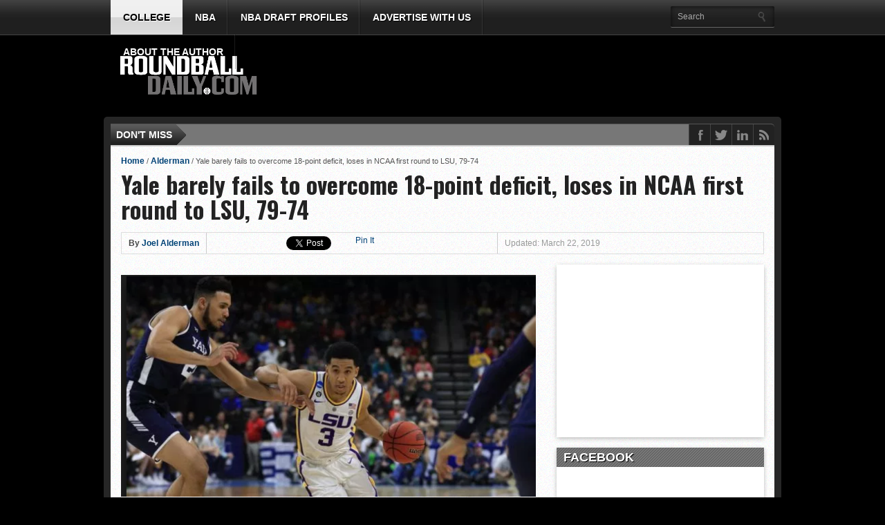

--- FILE ---
content_type: text/html; charset=UTF-8
request_url: https://roundballdaily.com/2019/03/22/yale-barely-fails-to-overcome-18-point-deficit-loses-in-ncaa-first-round-to-lsu-79-74/
body_size: 16457
content:
<!DOCTYPE html PUBLIC "-//W3C//DTD XHTML 1.0 Transitional//EN" "http://www.w3.org/TR/xhtml1/DTD/xhtml1-transitional.dtd">
<html xmlns="http://www.w3.org/1999/xhtml" dir="ltr" lang="en-US" prefix="og: https://ogp.me/ns#">
<head>
<meta http-equiv="Content-Type" content="text/html; charset=UTF-8" />
<!-- Enable IE8 Standards mode -->
<meta http-equiv="X-UA-Compatible" content="IE=8" >
<meta name="viewport" content="width=device-width, initial-scale=1, maximum-scale=1" />
<meta property="og:type" content="article" />
<meta property="og:image" content="https://roundballdaily.com/wp-content/uploads/2019/03/Screen-Shot-2019-03-26-at-3.23.41-AM-150x150.png" />




<link rel="stylesheet" type="text/css" media="all" href="https://roundballdaily.com/wp-content/themes/gameday/style.css" />
<link rel="shortcut icon" href="https://roundballdaily.com/wp-content/uploads/2013/02/Rdwhite251.png" />
<link rel="alternate" type="application/rss+xml" title="RSS 2.0" href="https://roundballdaily.com/feed/" />
<link rel="alternate" type="text/xml" title="RSS .92" href="https://roundballdaily.com/feed/rss/" />
<link rel="alternate" type="application/atom+xml" title="Atom 0.3" href="https://roundballdaily.com/feed/atom/" />
<link rel="pingback" href="https://roundballdaily.com/xmlrpc.php" />

<style type="text/css">

</style>

	<style>img:is([sizes="auto" i], [sizes^="auto," i]) { contain-intrinsic-size: 3000px 1500px }</style>
	
		<!-- All in One SEO 4.9.3 - aioseo.com -->
		<title>Yale barely fails to overcome 18-point deficit, loses in NCAA first round to LSU, 79-74</title>
	<meta name="description" content="The Ivy League basketball season, except for teams playing in a few secondary tournaments, came to an official end in the NCAA Big Dance in Jacksonville, Fla., where Yale barely failed in a massive comeback attempt. The Ivy Leaguers fell to third seed Louisiana State Univ., 79-74. LSU (27-6) jumped off on an opening 9-0" />
	<meta name="robots" content="max-image-preview:large" />
	<meta name="author" content="Joel Alderman"/>
	<link rel="canonical" href="https://roundballdaily.com/2019/03/22/yale-barely-fails-to-overcome-18-point-deficit-loses-in-ncaa-first-round-to-lsu-79-74/" />
	<meta name="generator" content="All in One SEO (AIOSEO) 4.9.3" />
		<meta property="og:locale" content="en_US" />
		<meta property="og:site_name" content="ROUNDBALL DAILY" />
		<meta property="og:type" content="article" />
		<meta property="og:title" content="Yale barely fails to overcome 18-point deficit, loses in NCAA first round to LSU, 79-74" />
		<meta property="og:description" content="The Ivy League basketball season, except for teams playing in a few secondary tournaments, came to an official end in the NCAA Big Dance in Jacksonville, Fla., where Yale barely failed in a massive comeback attempt. The Ivy Leaguers fell to third seed Louisiana State Univ., 79-74. LSU (27-6) jumped off on an opening 9-0" />
		<meta property="og:url" content="https://roundballdaily.com/2019/03/22/yale-barely-fails-to-overcome-18-point-deficit-loses-in-ncaa-first-round-to-lsu-79-74/" />
		<meta property="og:image" content="https://roundballdaily.com/wp-content/uploads/2019/03/Screen-Shot-2019-03-26-at-3.23.41-AM.png" />
		<meta property="og:image:secure_url" content="https://roundballdaily.com/wp-content/uploads/2019/03/Screen-Shot-2019-03-26-at-3.23.41-AM.png" />
		<meta property="og:image:width" content="1094" />
		<meta property="og:image:height" content="584" />
		<meta property="article:tag" content="alderman" />
		<meta property="article:tag" content="college" />
		<meta property="article:published_time" content="2019-03-22T07:24:06+00:00" />
		<meta property="article:modified_time" content="2019-03-26T07:26:24+00:00" />
		<meta property="article:publisher" content="https://www.facebook.com/roundballdaily" />
		<script type="application/ld+json" class="aioseo-schema">
			{"@context":"https:\/\/schema.org","@graph":[{"@type":"Article","@id":"https:\/\/roundballdaily.com\/2019\/03\/22\/yale-barely-fails-to-overcome-18-point-deficit-loses-in-ncaa-first-round-to-lsu-79-74\/#article","name":"Yale barely fails to overcome 18-point deficit, loses in NCAA first round to LSU, 79-74","headline":"Yale barely fails to overcome 18-point deficit, loses in NCAA first round to LSU, 79-74","author":{"@id":"https:\/\/roundballdaily.com\/author\/joel-alderman\/#author"},"publisher":{"@id":"https:\/\/roundballdaily.com\/#organization"},"image":{"@type":"ImageObject","url":"https:\/\/roundballdaily.com\/wp-content\/uploads\/2019\/03\/Screen-Shot-2019-03-26-at-3.23.41-AM.png","width":1094,"height":584},"datePublished":"2019-03-22T03:24:06-04:00","dateModified":"2019-03-26T03:26:23-04:00","inLanguage":"en-US","mainEntityOfPage":{"@id":"https:\/\/roundballdaily.com\/2019\/03\/22\/yale-barely-fails-to-overcome-18-point-deficit-loses-in-ncaa-first-round-to-lsu-79-74\/#webpage"},"isPartOf":{"@id":"https:\/\/roundballdaily.com\/2019\/03\/22\/yale-barely-fails-to-overcome-18-point-deficit-loses-in-ncaa-first-round-to-lsu-79-74\/#webpage"},"articleSection":"Alderman, College"},{"@type":"BreadcrumbList","@id":"https:\/\/roundballdaily.com\/2019\/03\/22\/yale-barely-fails-to-overcome-18-point-deficit-loses-in-ncaa-first-round-to-lsu-79-74\/#breadcrumblist","itemListElement":[{"@type":"ListItem","@id":"https:\/\/roundballdaily.com#listItem","position":1,"name":"Home","item":"https:\/\/roundballdaily.com","nextItem":{"@type":"ListItem","@id":"https:\/\/roundballdaily.com\/category\/college\/#listItem","name":"College"}},{"@type":"ListItem","@id":"https:\/\/roundballdaily.com\/category\/college\/#listItem","position":2,"name":"College","item":"https:\/\/roundballdaily.com\/category\/college\/","nextItem":{"@type":"ListItem","@id":"https:\/\/roundballdaily.com\/2019\/03\/22\/yale-barely-fails-to-overcome-18-point-deficit-loses-in-ncaa-first-round-to-lsu-79-74\/#listItem","name":"Yale barely fails to overcome 18-point deficit, loses in NCAA first round to LSU, 79-74"},"previousItem":{"@type":"ListItem","@id":"https:\/\/roundballdaily.com#listItem","name":"Home"}},{"@type":"ListItem","@id":"https:\/\/roundballdaily.com\/2019\/03\/22\/yale-barely-fails-to-overcome-18-point-deficit-loses-in-ncaa-first-round-to-lsu-79-74\/#listItem","position":3,"name":"Yale barely fails to overcome 18-point deficit, loses in NCAA first round to LSU, 79-74","previousItem":{"@type":"ListItem","@id":"https:\/\/roundballdaily.com\/category\/college\/#listItem","name":"College"}}]},{"@type":"Organization","@id":"https:\/\/roundballdaily.com\/#organization","name":"ROUNDBALL DAILY","description":"The definitive source for everything basketball.","url":"https:\/\/roundballdaily.com\/","telephone":"+12035988972","logo":{"@type":"ImageObject","url":"https:\/\/roundballdaily.com\/wp-content\/uploads\/2022\/11\/RoundBallDailyLogo-scaled.jpg","@id":"https:\/\/roundballdaily.com\/2019\/03\/22\/yale-barely-fails-to-overcome-18-point-deficit-loses-in-ncaa-first-round-to-lsu-79-74\/#organizationLogo","width":2560,"height":1097},"image":{"@id":"https:\/\/roundballdaily.com\/2019\/03\/22\/yale-barely-fails-to-overcome-18-point-deficit-loses-in-ncaa-first-round-to-lsu-79-74\/#organizationLogo"}},{"@type":"Person","@id":"https:\/\/roundballdaily.com\/author\/joel-alderman\/#author","url":"https:\/\/roundballdaily.com\/author\/joel-alderman\/","name":"Joel Alderman","image":{"@type":"ImageObject","@id":"https:\/\/roundballdaily.com\/2019\/03\/22\/yale-barely-fails-to-overcome-18-point-deficit-loses-in-ncaa-first-round-to-lsu-79-74\/#authorImage","url":"https:\/\/secure.gravatar.com\/avatar\/ce342f4cf6553652c01ffc9d383bb7bc3ac4bdf684a7eda6cb7ed021b4019cf0?s=96&d=mm&r=g","width":96,"height":96,"caption":"Joel Alderman"}},{"@type":"WebPage","@id":"https:\/\/roundballdaily.com\/2019\/03\/22\/yale-barely-fails-to-overcome-18-point-deficit-loses-in-ncaa-first-round-to-lsu-79-74\/#webpage","url":"https:\/\/roundballdaily.com\/2019\/03\/22\/yale-barely-fails-to-overcome-18-point-deficit-loses-in-ncaa-first-round-to-lsu-79-74\/","name":"Yale barely fails to overcome 18-point deficit, loses in NCAA first round to LSU, 79-74","description":"The Ivy League basketball season, except for teams playing in a few secondary tournaments, came to an official end in the NCAA Big Dance in Jacksonville, Fla., where Yale barely failed in a massive comeback attempt. The Ivy Leaguers fell to third seed Louisiana State Univ., 79-74. LSU (27-6) jumped off on an opening 9-0","inLanguage":"en-US","isPartOf":{"@id":"https:\/\/roundballdaily.com\/#website"},"breadcrumb":{"@id":"https:\/\/roundballdaily.com\/2019\/03\/22\/yale-barely-fails-to-overcome-18-point-deficit-loses-in-ncaa-first-round-to-lsu-79-74\/#breadcrumblist"},"author":{"@id":"https:\/\/roundballdaily.com\/author\/joel-alderman\/#author"},"creator":{"@id":"https:\/\/roundballdaily.com\/author\/joel-alderman\/#author"},"image":{"@type":"ImageObject","url":"https:\/\/roundballdaily.com\/wp-content\/uploads\/2019\/03\/Screen-Shot-2019-03-26-at-3.23.41-AM.png","@id":"https:\/\/roundballdaily.com\/2019\/03\/22\/yale-barely-fails-to-overcome-18-point-deficit-loses-in-ncaa-first-round-to-lsu-79-74\/#mainImage","width":1094,"height":584},"primaryImageOfPage":{"@id":"https:\/\/roundballdaily.com\/2019\/03\/22\/yale-barely-fails-to-overcome-18-point-deficit-loses-in-ncaa-first-round-to-lsu-79-74\/#mainImage"},"datePublished":"2019-03-22T03:24:06-04:00","dateModified":"2019-03-26T03:26:23-04:00"},{"@type":"WebSite","@id":"https:\/\/roundballdaily.com\/#website","url":"https:\/\/roundballdaily.com\/","name":"ROUNDBALL DAILY","description":"The definitive source for everything basketball.","inLanguage":"en-US","publisher":{"@id":"https:\/\/roundballdaily.com\/#organization"}}]}
		</script>
		<!-- All in One SEO -->

<link rel="alternate" type="application/rss+xml" title="ROUNDBALL DAILY &raquo; Feed" href="https://roundballdaily.com/feed/" />
<link rel="alternate" type="application/rss+xml" title="ROUNDBALL DAILY &raquo; Comments Feed" href="https://roundballdaily.com/comments/feed/" />
<link rel="alternate" type="application/rss+xml" title="ROUNDBALL DAILY &raquo; Yale barely fails to overcome 18-point deficit, loses in NCAA first round to LSU, 79-74 Comments Feed" href="https://roundballdaily.com/2019/03/22/yale-barely-fails-to-overcome-18-point-deficit-loses-in-ncaa-first-round-to-lsu-79-74/feed/" />
		<!-- This site uses the Google Analytics by MonsterInsights plugin v9.11.1 - Using Analytics tracking - https://www.monsterinsights.com/ -->
							<script src="//www.googletagmanager.com/gtag/js?id=G-X67WX3QMJP"  data-cfasync="false" data-wpfc-render="false" type="text/javascript" async></script>
			<script data-cfasync="false" data-wpfc-render="false" type="text/javascript">
				var mi_version = '9.11.1';
				var mi_track_user = true;
				var mi_no_track_reason = '';
								var MonsterInsightsDefaultLocations = {"page_location":"https:\/\/roundballdaily.com\/2019\/03\/22\/yale-barely-fails-to-overcome-18-point-deficit-loses-in-ncaa-first-round-to-lsu-79-74\/"};
								if ( typeof MonsterInsightsPrivacyGuardFilter === 'function' ) {
					var MonsterInsightsLocations = (typeof MonsterInsightsExcludeQuery === 'object') ? MonsterInsightsPrivacyGuardFilter( MonsterInsightsExcludeQuery ) : MonsterInsightsPrivacyGuardFilter( MonsterInsightsDefaultLocations );
				} else {
					var MonsterInsightsLocations = (typeof MonsterInsightsExcludeQuery === 'object') ? MonsterInsightsExcludeQuery : MonsterInsightsDefaultLocations;
				}

								var disableStrs = [
										'ga-disable-G-X67WX3QMJP',
									];

				/* Function to detect opted out users */
				function __gtagTrackerIsOptedOut() {
					for (var index = 0; index < disableStrs.length; index++) {
						if (document.cookie.indexOf(disableStrs[index] + '=true') > -1) {
							return true;
						}
					}

					return false;
				}

				/* Disable tracking if the opt-out cookie exists. */
				if (__gtagTrackerIsOptedOut()) {
					for (var index = 0; index < disableStrs.length; index++) {
						window[disableStrs[index]] = true;
					}
				}

				/* Opt-out function */
				function __gtagTrackerOptout() {
					for (var index = 0; index < disableStrs.length; index++) {
						document.cookie = disableStrs[index] + '=true; expires=Thu, 31 Dec 2099 23:59:59 UTC; path=/';
						window[disableStrs[index]] = true;
					}
				}

				if ('undefined' === typeof gaOptout) {
					function gaOptout() {
						__gtagTrackerOptout();
					}
				}
								window.dataLayer = window.dataLayer || [];

				window.MonsterInsightsDualTracker = {
					helpers: {},
					trackers: {},
				};
				if (mi_track_user) {
					function __gtagDataLayer() {
						dataLayer.push(arguments);
					}

					function __gtagTracker(type, name, parameters) {
						if (!parameters) {
							parameters = {};
						}

						if (parameters.send_to) {
							__gtagDataLayer.apply(null, arguments);
							return;
						}

						if (type === 'event') {
														parameters.send_to = monsterinsights_frontend.v4_id;
							var hookName = name;
							if (typeof parameters['event_category'] !== 'undefined') {
								hookName = parameters['event_category'] + ':' + name;
							}

							if (typeof MonsterInsightsDualTracker.trackers[hookName] !== 'undefined') {
								MonsterInsightsDualTracker.trackers[hookName](parameters);
							} else {
								__gtagDataLayer('event', name, parameters);
							}
							
						} else {
							__gtagDataLayer.apply(null, arguments);
						}
					}

					__gtagTracker('js', new Date());
					__gtagTracker('set', {
						'developer_id.dZGIzZG': true,
											});
					if ( MonsterInsightsLocations.page_location ) {
						__gtagTracker('set', MonsterInsightsLocations);
					}
										__gtagTracker('config', 'G-X67WX3QMJP', {"forceSSL":"true"} );
										window.gtag = __gtagTracker;										(function () {
						/* https://developers.google.com/analytics/devguides/collection/analyticsjs/ */
						/* ga and __gaTracker compatibility shim. */
						var noopfn = function () {
							return null;
						};
						var newtracker = function () {
							return new Tracker();
						};
						var Tracker = function () {
							return null;
						};
						var p = Tracker.prototype;
						p.get = noopfn;
						p.set = noopfn;
						p.send = function () {
							var args = Array.prototype.slice.call(arguments);
							args.unshift('send');
							__gaTracker.apply(null, args);
						};
						var __gaTracker = function () {
							var len = arguments.length;
							if (len === 0) {
								return;
							}
							var f = arguments[len - 1];
							if (typeof f !== 'object' || f === null || typeof f.hitCallback !== 'function') {
								if ('send' === arguments[0]) {
									var hitConverted, hitObject = false, action;
									if ('event' === arguments[1]) {
										if ('undefined' !== typeof arguments[3]) {
											hitObject = {
												'eventAction': arguments[3],
												'eventCategory': arguments[2],
												'eventLabel': arguments[4],
												'value': arguments[5] ? arguments[5] : 1,
											}
										}
									}
									if ('pageview' === arguments[1]) {
										if ('undefined' !== typeof arguments[2]) {
											hitObject = {
												'eventAction': 'page_view',
												'page_path': arguments[2],
											}
										}
									}
									if (typeof arguments[2] === 'object') {
										hitObject = arguments[2];
									}
									if (typeof arguments[5] === 'object') {
										Object.assign(hitObject, arguments[5]);
									}
									if ('undefined' !== typeof arguments[1].hitType) {
										hitObject = arguments[1];
										if ('pageview' === hitObject.hitType) {
											hitObject.eventAction = 'page_view';
										}
									}
									if (hitObject) {
										action = 'timing' === arguments[1].hitType ? 'timing_complete' : hitObject.eventAction;
										hitConverted = mapArgs(hitObject);
										__gtagTracker('event', action, hitConverted);
									}
								}
								return;
							}

							function mapArgs(args) {
								var arg, hit = {};
								var gaMap = {
									'eventCategory': 'event_category',
									'eventAction': 'event_action',
									'eventLabel': 'event_label',
									'eventValue': 'event_value',
									'nonInteraction': 'non_interaction',
									'timingCategory': 'event_category',
									'timingVar': 'name',
									'timingValue': 'value',
									'timingLabel': 'event_label',
									'page': 'page_path',
									'location': 'page_location',
									'title': 'page_title',
									'referrer' : 'page_referrer',
								};
								for (arg in args) {
																		if (!(!args.hasOwnProperty(arg) || !gaMap.hasOwnProperty(arg))) {
										hit[gaMap[arg]] = args[arg];
									} else {
										hit[arg] = args[arg];
									}
								}
								return hit;
							}

							try {
								f.hitCallback();
							} catch (ex) {
							}
						};
						__gaTracker.create = newtracker;
						__gaTracker.getByName = newtracker;
						__gaTracker.getAll = function () {
							return [];
						};
						__gaTracker.remove = noopfn;
						__gaTracker.loaded = true;
						window['__gaTracker'] = __gaTracker;
					})();
									} else {
										console.log("");
					(function () {
						function __gtagTracker() {
							return null;
						}

						window['__gtagTracker'] = __gtagTracker;
						window['gtag'] = __gtagTracker;
					})();
									}
			</script>
							<!-- / Google Analytics by MonsterInsights -->
		<script type="text/javascript">
/* <![CDATA[ */
window._wpemojiSettings = {"baseUrl":"https:\/\/s.w.org\/images\/core\/emoji\/16.0.1\/72x72\/","ext":".png","svgUrl":"https:\/\/s.w.org\/images\/core\/emoji\/16.0.1\/svg\/","svgExt":".svg","source":{"concatemoji":"https:\/\/roundballdaily.com\/wp-includes\/js\/wp-emoji-release.min.js?ver=6.8.3"}};
/*! This file is auto-generated */
!function(s,n){var o,i,e;function c(e){try{var t={supportTests:e,timestamp:(new Date).valueOf()};sessionStorage.setItem(o,JSON.stringify(t))}catch(e){}}function p(e,t,n){e.clearRect(0,0,e.canvas.width,e.canvas.height),e.fillText(t,0,0);var t=new Uint32Array(e.getImageData(0,0,e.canvas.width,e.canvas.height).data),a=(e.clearRect(0,0,e.canvas.width,e.canvas.height),e.fillText(n,0,0),new Uint32Array(e.getImageData(0,0,e.canvas.width,e.canvas.height).data));return t.every(function(e,t){return e===a[t]})}function u(e,t){e.clearRect(0,0,e.canvas.width,e.canvas.height),e.fillText(t,0,0);for(var n=e.getImageData(16,16,1,1),a=0;a<n.data.length;a++)if(0!==n.data[a])return!1;return!0}function f(e,t,n,a){switch(t){case"flag":return n(e,"\ud83c\udff3\ufe0f\u200d\u26a7\ufe0f","\ud83c\udff3\ufe0f\u200b\u26a7\ufe0f")?!1:!n(e,"\ud83c\udde8\ud83c\uddf6","\ud83c\udde8\u200b\ud83c\uddf6")&&!n(e,"\ud83c\udff4\udb40\udc67\udb40\udc62\udb40\udc65\udb40\udc6e\udb40\udc67\udb40\udc7f","\ud83c\udff4\u200b\udb40\udc67\u200b\udb40\udc62\u200b\udb40\udc65\u200b\udb40\udc6e\u200b\udb40\udc67\u200b\udb40\udc7f");case"emoji":return!a(e,"\ud83e\udedf")}return!1}function g(e,t,n,a){var r="undefined"!=typeof WorkerGlobalScope&&self instanceof WorkerGlobalScope?new OffscreenCanvas(300,150):s.createElement("canvas"),o=r.getContext("2d",{willReadFrequently:!0}),i=(o.textBaseline="top",o.font="600 32px Arial",{});return e.forEach(function(e){i[e]=t(o,e,n,a)}),i}function t(e){var t=s.createElement("script");t.src=e,t.defer=!0,s.head.appendChild(t)}"undefined"!=typeof Promise&&(o="wpEmojiSettingsSupports",i=["flag","emoji"],n.supports={everything:!0,everythingExceptFlag:!0},e=new Promise(function(e){s.addEventListener("DOMContentLoaded",e,{once:!0})}),new Promise(function(t){var n=function(){try{var e=JSON.parse(sessionStorage.getItem(o));if("object"==typeof e&&"number"==typeof e.timestamp&&(new Date).valueOf()<e.timestamp+604800&&"object"==typeof e.supportTests)return e.supportTests}catch(e){}return null}();if(!n){if("undefined"!=typeof Worker&&"undefined"!=typeof OffscreenCanvas&&"undefined"!=typeof URL&&URL.createObjectURL&&"undefined"!=typeof Blob)try{var e="postMessage("+g.toString()+"("+[JSON.stringify(i),f.toString(),p.toString(),u.toString()].join(",")+"));",a=new Blob([e],{type:"text/javascript"}),r=new Worker(URL.createObjectURL(a),{name:"wpTestEmojiSupports"});return void(r.onmessage=function(e){c(n=e.data),r.terminate(),t(n)})}catch(e){}c(n=g(i,f,p,u))}t(n)}).then(function(e){for(var t in e)n.supports[t]=e[t],n.supports.everything=n.supports.everything&&n.supports[t],"flag"!==t&&(n.supports.everythingExceptFlag=n.supports.everythingExceptFlag&&n.supports[t]);n.supports.everythingExceptFlag=n.supports.everythingExceptFlag&&!n.supports.flag,n.DOMReady=!1,n.readyCallback=function(){n.DOMReady=!0}}).then(function(){return e}).then(function(){var e;n.supports.everything||(n.readyCallback(),(e=n.source||{}).concatemoji?t(e.concatemoji):e.wpemoji&&e.twemoji&&(t(e.twemoji),t(e.wpemoji)))}))}((window,document),window._wpemojiSettings);
/* ]]> */
</script>
<style id='wp-emoji-styles-inline-css' type='text/css'>

	img.wp-smiley, img.emoji {
		display: inline !important;
		border: none !important;
		box-shadow: none !important;
		height: 1em !important;
		width: 1em !important;
		margin: 0 0.07em !important;
		vertical-align: -0.1em !important;
		background: none !important;
		padding: 0 !important;
	}
</style>
<link rel='stylesheet' id='wp-block-library-css' href='https://roundballdaily.com/wp-includes/css/dist/block-library/style.min.css?ver=6.8.3' type='text/css' media='all' />
<style id='classic-theme-styles-inline-css' type='text/css'>
/*! This file is auto-generated */
.wp-block-button__link{color:#fff;background-color:#32373c;border-radius:9999px;box-shadow:none;text-decoration:none;padding:calc(.667em + 2px) calc(1.333em + 2px);font-size:1.125em}.wp-block-file__button{background:#32373c;color:#fff;text-decoration:none}
</style>
<link rel='stylesheet' id='aioseo/css/src/vue/standalone/blocks/table-of-contents/global.scss-css' href='https://roundballdaily.com/wp-content/plugins/all-in-one-seo-pack/dist/Lite/assets/css/table-of-contents/global.e90f6d47.css?ver=4.9.3' type='text/css' media='all' />
<style id='global-styles-inline-css' type='text/css'>
:root{--wp--preset--aspect-ratio--square: 1;--wp--preset--aspect-ratio--4-3: 4/3;--wp--preset--aspect-ratio--3-4: 3/4;--wp--preset--aspect-ratio--3-2: 3/2;--wp--preset--aspect-ratio--2-3: 2/3;--wp--preset--aspect-ratio--16-9: 16/9;--wp--preset--aspect-ratio--9-16: 9/16;--wp--preset--color--black: #000000;--wp--preset--color--cyan-bluish-gray: #abb8c3;--wp--preset--color--white: #ffffff;--wp--preset--color--pale-pink: #f78da7;--wp--preset--color--vivid-red: #cf2e2e;--wp--preset--color--luminous-vivid-orange: #ff6900;--wp--preset--color--luminous-vivid-amber: #fcb900;--wp--preset--color--light-green-cyan: #7bdcb5;--wp--preset--color--vivid-green-cyan: #00d084;--wp--preset--color--pale-cyan-blue: #8ed1fc;--wp--preset--color--vivid-cyan-blue: #0693e3;--wp--preset--color--vivid-purple: #9b51e0;--wp--preset--gradient--vivid-cyan-blue-to-vivid-purple: linear-gradient(135deg,rgba(6,147,227,1) 0%,rgb(155,81,224) 100%);--wp--preset--gradient--light-green-cyan-to-vivid-green-cyan: linear-gradient(135deg,rgb(122,220,180) 0%,rgb(0,208,130) 100%);--wp--preset--gradient--luminous-vivid-amber-to-luminous-vivid-orange: linear-gradient(135deg,rgba(252,185,0,1) 0%,rgba(255,105,0,1) 100%);--wp--preset--gradient--luminous-vivid-orange-to-vivid-red: linear-gradient(135deg,rgba(255,105,0,1) 0%,rgb(207,46,46) 100%);--wp--preset--gradient--very-light-gray-to-cyan-bluish-gray: linear-gradient(135deg,rgb(238,238,238) 0%,rgb(169,184,195) 100%);--wp--preset--gradient--cool-to-warm-spectrum: linear-gradient(135deg,rgb(74,234,220) 0%,rgb(151,120,209) 20%,rgb(207,42,186) 40%,rgb(238,44,130) 60%,rgb(251,105,98) 80%,rgb(254,248,76) 100%);--wp--preset--gradient--blush-light-purple: linear-gradient(135deg,rgb(255,206,236) 0%,rgb(152,150,240) 100%);--wp--preset--gradient--blush-bordeaux: linear-gradient(135deg,rgb(254,205,165) 0%,rgb(254,45,45) 50%,rgb(107,0,62) 100%);--wp--preset--gradient--luminous-dusk: linear-gradient(135deg,rgb(255,203,112) 0%,rgb(199,81,192) 50%,rgb(65,88,208) 100%);--wp--preset--gradient--pale-ocean: linear-gradient(135deg,rgb(255,245,203) 0%,rgb(182,227,212) 50%,rgb(51,167,181) 100%);--wp--preset--gradient--electric-grass: linear-gradient(135deg,rgb(202,248,128) 0%,rgb(113,206,126) 100%);--wp--preset--gradient--midnight: linear-gradient(135deg,rgb(2,3,129) 0%,rgb(40,116,252) 100%);--wp--preset--font-size--small: 13px;--wp--preset--font-size--medium: 20px;--wp--preset--font-size--large: 36px;--wp--preset--font-size--x-large: 42px;--wp--preset--spacing--20: 0.44rem;--wp--preset--spacing--30: 0.67rem;--wp--preset--spacing--40: 1rem;--wp--preset--spacing--50: 1.5rem;--wp--preset--spacing--60: 2.25rem;--wp--preset--spacing--70: 3.38rem;--wp--preset--spacing--80: 5.06rem;--wp--preset--shadow--natural: 6px 6px 9px rgba(0, 0, 0, 0.2);--wp--preset--shadow--deep: 12px 12px 50px rgba(0, 0, 0, 0.4);--wp--preset--shadow--sharp: 6px 6px 0px rgba(0, 0, 0, 0.2);--wp--preset--shadow--outlined: 6px 6px 0px -3px rgba(255, 255, 255, 1), 6px 6px rgba(0, 0, 0, 1);--wp--preset--shadow--crisp: 6px 6px 0px rgba(0, 0, 0, 1);}:where(.is-layout-flex){gap: 0.5em;}:where(.is-layout-grid){gap: 0.5em;}body .is-layout-flex{display: flex;}.is-layout-flex{flex-wrap: wrap;align-items: center;}.is-layout-flex > :is(*, div){margin: 0;}body .is-layout-grid{display: grid;}.is-layout-grid > :is(*, div){margin: 0;}:where(.wp-block-columns.is-layout-flex){gap: 2em;}:where(.wp-block-columns.is-layout-grid){gap: 2em;}:where(.wp-block-post-template.is-layout-flex){gap: 1.25em;}:where(.wp-block-post-template.is-layout-grid){gap: 1.25em;}.has-black-color{color: var(--wp--preset--color--black) !important;}.has-cyan-bluish-gray-color{color: var(--wp--preset--color--cyan-bluish-gray) !important;}.has-white-color{color: var(--wp--preset--color--white) !important;}.has-pale-pink-color{color: var(--wp--preset--color--pale-pink) !important;}.has-vivid-red-color{color: var(--wp--preset--color--vivid-red) !important;}.has-luminous-vivid-orange-color{color: var(--wp--preset--color--luminous-vivid-orange) !important;}.has-luminous-vivid-amber-color{color: var(--wp--preset--color--luminous-vivid-amber) !important;}.has-light-green-cyan-color{color: var(--wp--preset--color--light-green-cyan) !important;}.has-vivid-green-cyan-color{color: var(--wp--preset--color--vivid-green-cyan) !important;}.has-pale-cyan-blue-color{color: var(--wp--preset--color--pale-cyan-blue) !important;}.has-vivid-cyan-blue-color{color: var(--wp--preset--color--vivid-cyan-blue) !important;}.has-vivid-purple-color{color: var(--wp--preset--color--vivid-purple) !important;}.has-black-background-color{background-color: var(--wp--preset--color--black) !important;}.has-cyan-bluish-gray-background-color{background-color: var(--wp--preset--color--cyan-bluish-gray) !important;}.has-white-background-color{background-color: var(--wp--preset--color--white) !important;}.has-pale-pink-background-color{background-color: var(--wp--preset--color--pale-pink) !important;}.has-vivid-red-background-color{background-color: var(--wp--preset--color--vivid-red) !important;}.has-luminous-vivid-orange-background-color{background-color: var(--wp--preset--color--luminous-vivid-orange) !important;}.has-luminous-vivid-amber-background-color{background-color: var(--wp--preset--color--luminous-vivid-amber) !important;}.has-light-green-cyan-background-color{background-color: var(--wp--preset--color--light-green-cyan) !important;}.has-vivid-green-cyan-background-color{background-color: var(--wp--preset--color--vivid-green-cyan) !important;}.has-pale-cyan-blue-background-color{background-color: var(--wp--preset--color--pale-cyan-blue) !important;}.has-vivid-cyan-blue-background-color{background-color: var(--wp--preset--color--vivid-cyan-blue) !important;}.has-vivid-purple-background-color{background-color: var(--wp--preset--color--vivid-purple) !important;}.has-black-border-color{border-color: var(--wp--preset--color--black) !important;}.has-cyan-bluish-gray-border-color{border-color: var(--wp--preset--color--cyan-bluish-gray) !important;}.has-white-border-color{border-color: var(--wp--preset--color--white) !important;}.has-pale-pink-border-color{border-color: var(--wp--preset--color--pale-pink) !important;}.has-vivid-red-border-color{border-color: var(--wp--preset--color--vivid-red) !important;}.has-luminous-vivid-orange-border-color{border-color: var(--wp--preset--color--luminous-vivid-orange) !important;}.has-luminous-vivid-amber-border-color{border-color: var(--wp--preset--color--luminous-vivid-amber) !important;}.has-light-green-cyan-border-color{border-color: var(--wp--preset--color--light-green-cyan) !important;}.has-vivid-green-cyan-border-color{border-color: var(--wp--preset--color--vivid-green-cyan) !important;}.has-pale-cyan-blue-border-color{border-color: var(--wp--preset--color--pale-cyan-blue) !important;}.has-vivid-cyan-blue-border-color{border-color: var(--wp--preset--color--vivid-cyan-blue) !important;}.has-vivid-purple-border-color{border-color: var(--wp--preset--color--vivid-purple) !important;}.has-vivid-cyan-blue-to-vivid-purple-gradient-background{background: var(--wp--preset--gradient--vivid-cyan-blue-to-vivid-purple) !important;}.has-light-green-cyan-to-vivid-green-cyan-gradient-background{background: var(--wp--preset--gradient--light-green-cyan-to-vivid-green-cyan) !important;}.has-luminous-vivid-amber-to-luminous-vivid-orange-gradient-background{background: var(--wp--preset--gradient--luminous-vivid-amber-to-luminous-vivid-orange) !important;}.has-luminous-vivid-orange-to-vivid-red-gradient-background{background: var(--wp--preset--gradient--luminous-vivid-orange-to-vivid-red) !important;}.has-very-light-gray-to-cyan-bluish-gray-gradient-background{background: var(--wp--preset--gradient--very-light-gray-to-cyan-bluish-gray) !important;}.has-cool-to-warm-spectrum-gradient-background{background: var(--wp--preset--gradient--cool-to-warm-spectrum) !important;}.has-blush-light-purple-gradient-background{background: var(--wp--preset--gradient--blush-light-purple) !important;}.has-blush-bordeaux-gradient-background{background: var(--wp--preset--gradient--blush-bordeaux) !important;}.has-luminous-dusk-gradient-background{background: var(--wp--preset--gradient--luminous-dusk) !important;}.has-pale-ocean-gradient-background{background: var(--wp--preset--gradient--pale-ocean) !important;}.has-electric-grass-gradient-background{background: var(--wp--preset--gradient--electric-grass) !important;}.has-midnight-gradient-background{background: var(--wp--preset--gradient--midnight) !important;}.has-small-font-size{font-size: var(--wp--preset--font-size--small) !important;}.has-medium-font-size{font-size: var(--wp--preset--font-size--medium) !important;}.has-large-font-size{font-size: var(--wp--preset--font-size--large) !important;}.has-x-large-font-size{font-size: var(--wp--preset--font-size--x-large) !important;}
:where(.wp-block-post-template.is-layout-flex){gap: 1.25em;}:where(.wp-block-post-template.is-layout-grid){gap: 1.25em;}
:where(.wp-block-columns.is-layout-flex){gap: 2em;}:where(.wp-block-columns.is-layout-grid){gap: 2em;}
:root :where(.wp-block-pullquote){font-size: 1.5em;line-height: 1.6;}
</style>
<link rel='stylesheet' id='theiaPostSlider-css' href='https://roundballdaily.com/wp-content/themes/gameday/admin/theia-post-slider/css/buttons-orange.css?ver=6.8.3' type='text/css' media='all' />
<script type="text/javascript" src="https://roundballdaily.com/wp-content/plugins/google-analytics-for-wordpress/assets/js/frontend-gtag.min.js?ver=9.11.1" id="monsterinsights-frontend-script-js" async="async" data-wp-strategy="async"></script>
<script data-cfasync="false" data-wpfc-render="false" type="text/javascript" id='monsterinsights-frontend-script-js-extra'>/* <![CDATA[ */
var monsterinsights_frontend = {"js_events_tracking":"true","download_extensions":"doc,pdf,ppt,zip,xls,docx,pptx,xlsx","inbound_paths":"[]","home_url":"https:\/\/roundballdaily.com","hash_tracking":"false","v4_id":"G-X67WX3QMJP"};/* ]]> */
</script>
<script type="text/javascript" src="https://roundballdaily.com/wp-includes/js/jquery/jquery.min.js?ver=3.7.1" id="jquery-core-js"></script>
<script type="text/javascript" src="https://roundballdaily.com/wp-includes/js/jquery/jquery-migrate.min.js?ver=3.4.1" id="jquery-migrate-js"></script>
<script type="text/javascript" src="https://roundballdaily.com/wp-content/themes/gameday/js/jquery.flexslider.js?ver=6.8.3" id="flexslider-js"></script>
<script type="text/javascript" src="https://roundballdaily.com/wp-content/themes/gameday/js/jquery.elastislide.js?ver=6.8.3" id="elastislide-js"></script>
<script type="text/javascript" src="https://roundballdaily.com/wp-content/themes/gameday/js/ticker.js?ver=6.8.3" id="ticker-js"></script>
<script type="text/javascript" src="https://roundballdaily.com/wp-content/themes/gameday/js/respond.min.js?ver=6.8.3" id="respond-js"></script>
<script type="text/javascript" src="https://roundballdaily.com/wp-content/themes/gameday/js/jquery.isotope.min.js?ver=6.8.3" id="isotope-js"></script>
<script type="text/javascript" src="https://roundballdaily.com/wp-includes/js/imagesloaded.min.js?ver=5.0.0" id="imagesloaded-js"></script>
<script type="text/javascript" src="https://roundballdaily.com/wp-content/themes/gameday/js/jquery.tweet.js?ver=6.8.3" id="twitter-js"></script>
<script type="text/javascript" src="https://roundballdaily.com/wp-content/themes/gameday/js/scripts.js?ver=6.8.3" id="gameday-js"></script>
<script type="text/javascript" src="https://roundballdaily.com/wp-content/themes/gameday/admin/theia-post-slider/js/balupton-history.js/history.js?ver=1.7.1" id="history.js-js"></script>
<script type="text/javascript" src="https://roundballdaily.com/wp-content/themes/gameday/admin/theia-post-slider/js/balupton-history.js/history.adapter.jquery.js?ver=1.7.1" id="history.adapter.jquery.js-js"></script>
<script type="text/javascript" src="https://roundballdaily.com/wp-content/themes/gameday/admin/theia-post-slider/js/tps-transition-slide.js?ver=1.0.8" id="theiaPostSlider-transition-slide.js-js"></script>
<link rel="https://api.w.org/" href="https://roundballdaily.com/wp-json/" /><link rel="alternate" title="JSON" type="application/json" href="https://roundballdaily.com/wp-json/wp/v2/posts/22602" /><link rel="EditURI" type="application/rsd+xml" title="RSD" href="https://roundballdaily.com/xmlrpc.php?rsd" />
<meta name="generator" content="WordPress 6.8.3" />
<link rel='shortlink' href='https://roundballdaily.com/?p=22602' />
<link rel="alternate" title="oEmbed (JSON)" type="application/json+oembed" href="https://roundballdaily.com/wp-json/oembed/1.0/embed?url=https%3A%2F%2Froundballdaily.com%2F2019%2F03%2F22%2Fyale-barely-fails-to-overcome-18-point-deficit-loses-in-ncaa-first-round-to-lsu-79-74%2F" />
<link rel="alternate" title="oEmbed (XML)" type="text/xml+oembed" href="https://roundballdaily.com/wp-json/oembed/1.0/embed?url=https%3A%2F%2Froundballdaily.com%2F2019%2F03%2F22%2Fyale-barely-fails-to-overcome-18-point-deficit-loses-in-ncaa-first-round-to-lsu-79-74%2F&#038;format=xml" />
	<link rel="preconnect" href="https://fonts.googleapis.com">
	<link rel="preconnect" href="https://fonts.gstatic.com">
	<link href='https://fonts.googleapis.com/css2?display=swap&family=Oswald:wght@200;400;700' rel='stylesheet'>

		<style type='text/css'>

		#nav-main-wrapper { background: #222222 url(https://roundballdaily.com/wp-content/themes/gameday/images/nav-bg.png) repeat-x bottom; }

		span.headlines-header, #nav-mobi select { background: #222222 }

		.category-heading { background: #222222 url(https://roundballdaily.com/wp-content/themes/gameday/images/striped-bg.png); }

		.fb-but { background: #222222 url(https://roundballdaily.com/wp-content/themes/gameday/images/social-buttons.png) 0 0; }

		.twitter-but { background: #222222 url(https://roundballdaily.com/wp-content/themes/gameday/images/social-buttons.png) -30px 0; }

		.pinterest-but { background: #222222 url(https://roundballdaily.com/wp-content/themes/gameday/images/social-buttons.png) -60px 0; }

		.google-but { background: #222222 url(https://roundballdaily.com/wp-content/themes/gameday/images/social-buttons.png) -90px 0; }

		.youtube-but { background: #222222 url(https://roundballdaily.com/wp-content/themes/gameday/images/social-buttons.png) -120px 0; }

		.linkedin-but { background: #222222 url(https://roundballdaily.com/wp-content/themes/gameday/images/social-buttons.png) -174px 0; }

		.rss-but { background: #222222 url(https://roundballdaily.com/wp-content/themes/gameday/images/social-buttons.png) -204px 0; }

		ul.score-nav li.active, ul.score-nav li.active:hover, .blog-cat li, .blog-cat-title, .flex-control-paging li a.flex-active { background: #eb1e00; }

		.prev-post, .next-post { color: #eb1e00; }

		a, a:visited { color: #004276; }

		h3#reply-title, h2.comments, #related-posts h3, h4.widget-header, h4.widget-header-fb { background: #777777 url(https://roundballdaily.com/wp-content/themes/gameday/images/striped-bg.png); }

		#wallpaper { background: url() no-repeat 50% 0; }

		</style><style type="text/css" id="custom-background-css">
body.custom-background { background-color: #000000; background-image: url("https://roundballdaily.com/wp-content/uploads/2015/12/rbd-twitter.png"); background-position: left top; background-size: auto; background-repeat: repeat; background-attachment: scroll; }
</style>
	<link rel="icon" href="https://roundballdaily.com/wp-content/uploads/2017/08/cropped-Roundball-smaller-logo-32x32.png" sizes="32x32" />
<link rel="icon" href="https://roundballdaily.com/wp-content/uploads/2017/08/cropped-Roundball-smaller-logo-192x192.png" sizes="192x192" />
<link rel="apple-touch-icon" href="https://roundballdaily.com/wp-content/uploads/2017/08/cropped-Roundball-smaller-logo-180x180.png" />
<meta name="msapplication-TileImage" content="https://roundballdaily.com/wp-content/uploads/2017/08/cropped-Roundball-smaller-logo-270x270.png" />
	<style id="egf-frontend-styles" type="text/css">
		h1 {font-family: 'Oswald', sans-serif;font-style: normal;font-weight: 700;} h2 {font-family: 'Oswald', sans-serif;font-style: normal;font-weight: 400;} h3 {font-family: 'Oswald', sans-serif;font-style: normal;font-weight: 200;} h6 {font-family: 'Oswald', sans-serif;font-style: normal;font-weight: 200;} h4 {font-family: 'Oswald', sans-serif;font-style: normal;font-weight: 200;} h5 {font-family: 'Oswald', sans-serif;font-style: normal;font-weight: 200;} p {} 	</style>
	

</head>

<body data-rsssl=1 class="wp-singular post-template-default single single-post postid-22602 single-format-standard custom-background wp-theme-gameday">

<div id="site">
	<div id="wrapper">
		<div id="nav-main-wrapper">
			<div id="nav-main">
				<div id="nav-main-left">
					
					<ul class="nav-main">
						<div class="menu-final-gameday-menu-container"><ul id="menu-final-gameday-menu" class="menu"><li id="menu-item-18680" class="menu-item menu-item-type-taxonomy menu-item-object-category current-post-ancestor current-menu-parent current-post-parent menu-item-18680"><a href="https://roundballdaily.com/category/college/">College</a></li>
<li id="menu-item-18681" class="menu-item menu-item-type-taxonomy menu-item-object-category menu-item-18681"><a href="https://roundballdaily.com/category/nba-2/">NBA</a></li>
<li id="menu-item-19997" class="menu-item menu-item-type-taxonomy menu-item-object-category menu-item-19997"><a href="https://roundballdaily.com/category/nba-draft-profiles/">NBA Draft Profiles</a></li>
<li id="menu-item-18500" class="menu-item menu-item-type-taxonomy menu-item-object-category menu-item-18500"><a href="https://roundballdaily.com/category/advertise-with-us/">Advertise with Us</a></li>
<li id="menu-item-15679" class="menu-item menu-item-type-custom menu-item-object-custom menu-item-15679"><a href="https://roundballdaily.com/2010/05/01/about-the-author/">About the Author</a></li>
</ul></div>
					</ul>
					<div id="nav-mobi">
 						<div class="menu-final-gameday-menu-container"><select><option>Menu</option><option value="https://roundballdaily.com/category/college/">College</option>
<option value="https://roundballdaily.com/category/nba-2/">NBA</option>
<option value="https://roundballdaily.com/category/nba-draft-profiles/">NBA Draft Profiles</option>
<option value="https://roundballdaily.com/category/advertise-with-us/">Advertise with Us</option>
<option value="https://roundballdaily.com/2010/05/01/about-the-author/">About the Author</option>
</select></div>
					</div><!--nav-mobi-->
				</div><!--nav-main-left-->
				<div id="nav-search">
					<form method="get" id="searchform" action="https://roundballdaily.com/">
	<input type="text" name="s" id="s" value="Search" onfocus='if (this.value == "Search") { this.value = ""; }' onblur='if (this.value == "") { this.value = "Search"; }' />
	<input type="hidden" id="search-button" />
</form>
				</div><!--nav-search-->
			</div><!--nav-main-->
		</div><!--nav-main-wrapper-->

		

		<div id="main-wrapper">
			
			<div id="top-spacer"></div>
			
			
			<div id="leader-wrapper">
				
				<div id="logo-large">
					
					<a href="https://roundballdaily.com"><img src="https://roundballdaily.com/wp-content/uploads/2015/12/RoundBallDailyLogo.jpg" alt="ROUNDBALL DAILY" /></a>
					
				</div><!--logo-large-->
				
				<div id="ad-728">
					<script type="text/javascript"><!--
google_ad_client = "ca-pub-7480354596100329";
/* Ad Unit 1 */
google_ad_slot = "1188898960";
google_ad_width = 728;
google_ad_height = 90;
//-->
</script>
<script type="text/javascript"
src="https://pagead2.googlesyndication.com/pagead/show_ads.js">
</script>
				</div><!--ad-728-->
				
			</div><!--leader-wrapper-->
			
			<div id="content-outer">
					<div id="main-top">
					<div id="ticker">
						<span class="ticker-heading">Don't miss</span>
						<ul class="ticker-list">
							
							<li><a href="https://roundballdaily.com/2025/11/04/former-creighton-standout-ryan-kalkbrenner-making-an-early-impact-with-charlotte-hornets/">Former Creighton standout Ryan Kalkbrenner making an early impact with Charlotte Hornets</a><span class="ticker-date">Posted 3 months ago</span></li>
							
							<li><a href="https://roundballdaily.com/2025/01/21/attacking-style-not-the-only-reason-some-tottenham-fans-will-back-ange-postecoglou-until-the-bitter-end/">Attacking style not the only reason some Tottenham fans will back Ange Postecoglou until the bitter end</a><span class="ticker-date">Posted 1 year ago</span></li>
							
							<li><a href="https://roundballdaily.com/2024/08/14/paris-olympics-takeaways-what-did-team-usas-crunch-time-lineup-say-about-nbas-hierarchy/">Paris Olympics takeaways: What did Team USA&#8217;s crunch-time lineup say about NBA&#8217;s hierarchy?</a><span class="ticker-date">Posted 1 year ago</span></li>
							
							<li><a href="https://roundballdaily.com/2024/07/09/zach-edey-summer-league-debut/">Zach Edey posted an easy double-double in Summer League debut. Here&#8217;s why he&#8217;ll succeed in NBA</a><span class="ticker-date">Posted 2 years ago</span></li>
							
							<li><a href="https://roundballdaily.com/2024/06/25/what-will-we-most-remember-these-champion-boston-celtics-for/">What will we most remember these champion Boston Celtics for?</a><span class="ticker-date">Posted 2 years ago</span></li>
							
							<li><a href="https://roundballdaily.com/2024/06/20/after-long-seven-year-road-filled-with-excruciating-losses-celtics-coast-to-nba-title-felt-surreal/">After long, seven-year road filled with excruciating losses, Celtics’ coast to NBA title felt ‘surreal’</a><span class="ticker-date">Posted 2 years ago</span></li>
							
							<li><a href="https://roundballdaily.com/2024/02/25/south-florida-mens-basketball-is-on-an-unbelievable-heater-but-also-still-on-the-bubble/">South Florida men&#8217;s basketball is on an unbelievable heater&#8211; but also still on the bubble</a><span class="ticker-date">Posted 2 years ago</span></li>
							
							<li><a href="https://roundballdaily.com/2024/01/25/kobe-bufkin-is-balling-out-for-atlanta-hawks-g-league-team-when-will-he-be-called-up-to-nba/">Kobe Bufkin is balling out for Atlanta Hawks&#8217; G League team. When will he be called up to NBA?</a><span class="ticker-date">Posted 2 years ago</span></li>
							
							<li><a href="https://roundballdaily.com/2024/01/11/former-knicks-guards-immanuel-quickley-rj-barrett-may-yet-prove-raptors-won-the-og-anunoby-trade/">Former Knicks guards Immanuel Quickley, RJ Barrett may yet prove Raptors won the OG Anunoby trade</a><span class="ticker-date">Posted 2 years ago</span></li>
							
							<li><a href="https://roundballdaily.com/2023/12/15/rebounding-savant-oscar-tshiebwe-finally-gets-nba-chance-hes-deserved-for-years/">Rebounding savant Oscar Tshiebwe finally gets NBA chance he&#8217;s deserved for years</a><span class="ticker-date">Posted 2 years ago</span></li>
							
						</ul>
						
					</div><!--ticker-->
					<div id="content-social">
						<ul>
							
							<li><a href="http://www.facebook.com/roundballdaily" alt="Facebook" class="fb-but" target="_blank"></a></li>
							<li><a href="http://www.twitter.com/RoundballDaily" alt="Twitter" class="twitter-but" target="_blank"></a></li>
							
							
							
							<li><a href="http://www.linkedin.com/company/wkdayton" alt="Linkedin" class="linkedin-but" target="_blank"></a></li>
							<li><a href="https://roundballdaily.com/feed/rss/" alt="RSS Feed" class="rss-but"></a></li>
						</ul>
					</div><!--content-social-->
					</div><!--main-top-->
				<div id="content-inner">
<div id="main">
		<div class="breadcrumb">
		<div id="crumbs"><a href="https://roundballdaily.com">Home</a> / <a href="https://roundballdaily.com/category/alderman/">Alderman</a> / <span class="current">Yale barely fails to overcome 18-point deficit, loses in NCAA first round to LSU, 79-74</span></div>	</div><!--breadcrumb-->
	<h1 class="headline">Yale barely fails to overcome 18-point deficit, loses in NCAA first round to LSU, 79-74</h1>
	<div id="post-info-wrapper">
		<ul class="post-info">
			<li><div class="post-author">By <a href="https://roundballdaily.com/author/joel-alderman/" title="Posts by Joel Alderman" rel="author">Joel Alderman</a></div></li>
			<li>
			<ul class="post-social">
				<li>
					<iframe src="https://www.facebook.com/plugins/like.php?href=https%3A%2F%2Froundballdaily.com%2F2019%2F03%2F22%2Fyale-barely-fails-to-overcome-18-point-deficit-loses-in-ncaa-first-round-to-lsu-79-74%2F&amp;layout=button_count&amp;show_faces=false&amp;width=100&amp;action=like&amp;colorscheme=light" scrolling="no" frameborder="0" allowTransparency="true" style="border:none; overflow:hidden; width:100px; height:20px;">
</iframe>
				</li>
				<li>
					<a href="http://twitter.com/share" class="twitter-share-button" data-lang="en" data-count="horizontal">Tweet</a>
				</li>
				<li>
					<a href="http://pinterest.com/pin/create/button/?url=https%3A%2F%2Froundballdaily.com%2F2019%2F03%2F22%2Fyale-barely-fails-to-overcome-18-point-deficit-loses-in-ncaa-first-round-to-lsu-79-74%2F&media=https://roundballdaily.com/wp-content/uploads/2019/03/Screen-Shot-2019-03-26-at-3.23.41-AM.png&description=Yale barely fails to overcome 18-point deficit, loses in NCAA first round to LSU, 79-74" class="pin-it-button" count-layout="horizontal">Pin It</a>
				</li>
				<li>
				<g:plusone size="medium" annotation="inline" width="120"></g:plusone>
				</li>
			</ul>
			</li>
			<li><div class="post-update">Updated: March 22, 2019</div></li>
		</ul>
	</div><!--post-info-wrapper-->
	<div id="post-area" class="post-22602 post type-post status-publish format-standard has-post-thumbnail hentry category-alderman category-college">
				<div id="content-area">
			<p><a href="https://roundballdaily.com/2019/03/22/yale-barely-fails-to-overcome-18-point-deficit-loses-in-ncaa-first-round-to-lsu-79-74/screen-shot-2019-03-26-at-3-23-41-am/" rel="attachment wp-att-22603"><img fetchpriority="high" decoding="async" src="https://roundballdaily.com/wp-content/uploads/2019/03/Screen-Shot-2019-03-26-at-3.23.41-AM.png" alt="" width="1094" height="584" class="aligncenter size-full wp-image-22603" srcset="https://roundballdaily.com/wp-content/uploads/2019/03/Screen-Shot-2019-03-26-at-3.23.41-AM.png 1094w, https://roundballdaily.com/wp-content/uploads/2019/03/Screen-Shot-2019-03-26-at-3.23.41-AM-300x160.png 300w, https://roundballdaily.com/wp-content/uploads/2019/03/Screen-Shot-2019-03-26-at-3.23.41-AM-768x410.png 768w, https://roundballdaily.com/wp-content/uploads/2019/03/Screen-Shot-2019-03-26-at-3.23.41-AM-1024x547.png 1024w" sizes="(max-width: 1094px) 100vw, 1094px" /></a></p>
<p>The Ivy League basketball season, except for teams playing in a few secondary tournaments, came to an official end in the NCAA Big Dance in Jacksonville, Fla., where Yale barely failed in a massive comeback attempt. The Ivy Leaguers fell to third seed Louisiana State Univ., 79-74. </p>
<p>LSU (27-6) jumped off on an opening 9-0 run, was ahead 45-29 at the break and by 18 in the second half.</p>
<p>But Yale, the No. 14 seed, did more than hang around. In the last minute the Bulldogs reduced the difference to four points three times, and then to only three after Jordan Bruner connected on a 3-pointer with 12 seconds left.</p>
<p>But that was Yale’s last gasp. LSU went up by five on two free throws by Skyler Mays with 7.9 seconds to go, and this time Bruner missed from downtown with five seconds left. That was it- an escape by LSU and a tough “we gave it our all” loss for Yale.</p>
<p>Yale ended its season at 22-8 while LSU is 27-6 with a least one game remaining against No. 6 seed Maryland, which barely eliminated No. 11 Belmont, 79-77, in the second game of the opening Jacksonville doubleheader.</p>
<p><strong>Yale’s Copeland game high scorer</strong></p>
<p>Alex Copeland, who was the MVP in the Ivy Tournament, was the high scorer with 24 points including 3-of-5 triples. He had two of Yale’s three 3-pointers in the last minute. Mays led LSU with 19 points, including 4-of-4 free throws in the final seconds after injuring his finger.</p>
<p>Copeland explained that the Bulldogs were a little down for a moment at halftime. But they all came together and told each other that they can fight back. “To come out and battle back like that and put on a show for our fans that were here and that were watching us across the country feels amazing.&#8221;</p>
<p><strong>The Tigers&#8217; dominating start</strong></p>
<p>Yale had no answer in the paint for 6-foot-11, 250-pound Kayell Bigby-Williams, who blocked four shots in the opening minutes. He had a double-double the most economical way possible, 10 points and 10 rebounds. Together, the much bigger Tigers out-rebounded Yale, 46-38.</p>
<p>&#8220;Coming from playing in our league to playing an SEC team, we knew they were going to be relentless on the glass,&#8221; Yale&#8217;s captain Blake Reynolds said. &#8220;And they were. Definitely real big and strong down there.&#8221;</p>
<p>LSU&#8217;s Marlon Taylor held Yale&#8217;s Miye Oni (average 17.6 points a game) to five points on 2-of-16 shooting, including 1 of 10 from 3-point range. Oni has been followed by NBA scouts the whole season, although there is a question now if his sub-par performance in this game will have an effect on his value.</p>
<p>The Tigers’ interim coach, Tony Benford said that “Oni is a pro prospect. Marlon did a really good job of really being there on the catch and making it difficult for him to get to the rim. He challenged his (Oni&#8217;s) 3-pointers, too.&#8221;</p>
<p>Benford is in charge of the team since the indefinite suspension of Coach Will Wade two weeks ago for possible recruiting violations.</p>
<p><strong>Tremont Waters is proof the basketball world is small</strong></p>
<p>A key performer for LSU was point guard Tremont Waters, who is from Yale’s home city of New Haven CT, and was raised a stone’s throw from the campus. Waters had 15 points, 13 of which came in the first half. He played high school ball in Connecticut at Notre Dame of West Haven and South Kent. During summers he worked out with Bulldog players, attended summer camps run by Coach James Jones, and even was able to use Yale’s gym for weekend workouts and to have his seventh-grade video shot.</p>
<p>Not surprisingly, Waters is no stranger to Yale players and Coach Jones. He played on the Connecticut Elite Basketball Club AAU team with Yale’s Azar Swain and in summer pick-ups with Bruner and Trey Phills, among others.</p>
<p>“I was really considering going to Yale, Waters was quoted by David Borgess of the New Haven Register earlier this week. “Jones lets his guards play. They have a great system in place. Whenever you have a program that lets their guards go to work, why wouldn’t a guard want to play there?”</p>
<p>But Waters did not go to Yale, although he showed some interest, as did Jones in having him. Nor did Waters go to Georgetown, his original choice before he decommitted.</p>
<p>He ended up at Louisiana State University, which is one of the reasons the Tigers are still playing, and the Bulldogs’ season ended in Jacksonville, Fla.</p>
			
			<div class="post-tags">
							</div><!--post-tags-->
						<div class="prev-next-wrapper">
				<div class="prev-post">
					&larr; Older <a href="https://roundballdaily.com/2019/03/17/yale-is-going-to-the-big-dance-harvard-probably-the-nit-after-the-bulldogs-defeat-the-crimson-97-85-and-win-the-ivy-league-tournament/" rel="prev">Yale is going to the Big Dance, Harvard probably the NIT, after the Bulldogs defeat the Crimson, 97-85, and win the Ivy League tournament</a>				</div><!--prev-post-->
				<div class="next-post">
					Newer &rarr; <a href="https://roundballdaily.com/2019/03/25/virginia-rediscovers-itself-reminds-nation-why-it-was-1-seed-in-dominant-win-over-oklahoma/" rel="next">Virginia rediscovers itself, reminds nation why it was 1-seed in dominant win over Oklahoma</a>				</div><!--next-post-->
			</div><!--prev-next-wrapper-->
					</div><!--content-area-->
					
		<div id="comments">
				
	
	<div id="respond" class="comment-respond">
		<h3 id="reply-title" class="comment-reply-title"><h2 class="comments">Leave a Reply</h2> <small><a rel="nofollow" id="cancel-comment-reply-link" href="/2019/03/22/yale-barely-fails-to-overcome-18-point-deficit-loses-in-ncaa-first-round-to-lsu-79-74/#respond" style="display:none;">Cancel reply</a></small></h3><form action="https://roundballdaily.com/wp-comments-post.php" method="post" id="commentform" class="comment-form"><p class="comment-notes"><span id="email-notes">Your email address will not be published.</span> <span class="required-field-message">Required fields are marked <span class="required">*</span></span></p><p class="comment-form-comment"><label for="comment">Comment <span class="required">*</span></label> <textarea id="comment" name="comment" cols="45" rows="8" maxlength="65525" required="required"></textarea></p><p class="comment-form-author"><label for="author">Name <span class="required">*</span></label> <input id="author" name="author" type="text" value="" size="30" maxlength="245" autocomplete="name" required="required" /></p>
<p class="comment-form-email"><label for="email">Email <span class="required">*</span></label> <input id="email" name="email" type="text" value="" size="30" maxlength="100" aria-describedby="email-notes" autocomplete="email" required="required" /></p>
<p class="comment-form-url"><label for="url">Website</label> <input id="url" name="url" type="text" value="" size="30" maxlength="200" autocomplete="url" /></p>
		<div hidden class="wpsec_captcha_wrapper">
			<div class="wpsec_captcha_image"></div>
			<label for="wpsec_captcha_answer">
			Type in the text displayed above			</label>
			<input type="text" class="wpsec_captcha_answer" name="wpsec_captcha_answer" value=""/>
		</div>
		<p class="form-submit"><input name="submit" type="submit" id="submit" class="submit" value="Post Comment" /> <input type='hidden' name='comment_post_ID' value='22602' id='comment_post_ID' />
<input type='hidden' name='comment_parent' id='comment_parent' value='0' />
</p><p style="display: none;"><input type="hidden" id="akismet_comment_nonce" name="akismet_comment_nonce" value="a41250d89e" /></p><p style="display: none !important;" class="akismet-fields-container" data-prefix="ak_"><label>&#916;<textarea name="ak_hp_textarea" cols="45" rows="8" maxlength="100"></textarea></label><input type="hidden" id="ak_js_1" name="ak_js" value="150"/><script>document.getElementById( "ak_js_1" ).setAttribute( "value", ( new Date() ).getTime() );</script></p></form>	</div><!-- #respond -->
	
</div><!--comments-->			
	</div><!--post-area-->
	<div id="sidebar-wrapper">

	
	
	

	
			<div class="widget-container">
				<script async src="https://pagead2.googlesyndication.com/pagead/js/adsbygoogle.js"></script>
<ins class="adsbygoogle"
     style="display:inline-block;width:300px;height:250px"
     data-ad-client="ca-pub-7480354596100329"
     data-ad-slot="8973589897"></ins>
<script>
     (adsbygoogle = window.adsbygoogle || []).push({});
</script>			</div><!--widget-container-->

		
		
		<div class="widget-container">
			<h4 class="widget-header-fb">Facebook</h4>
			<iframe src="//www.facebook.com/plugins/likebox.php?href=http://www.facebook.com/roundballdaily&amp;width=300&amp;height=258&amp;show_faces=true&amp;colorscheme=light&amp;stream=false&amp;border_color=%23ffffff&amp;header=true" scrolling="no" frameborder="0" style="border:none; overflow:hidden; width:300; height:238px;" allowTransparency="true"></iframe>
		</div><!--widget-container-->


		
			<div class="widget-container">
				<script async src="https://pagead2.googlesyndication.com/pagead/js/adsbygoogle.js"></script>
<ins class="adsbygoogle"
     style="display:inline-block;width:300px;height:250px"
     data-ad-client="ca-pub-7480354596100329"
     data-ad-slot="8973589897"></ins>
<script>
     (adsbygoogle = window.adsbygoogle || []).push({});
</script>			</div><!--widget-container-->

		
</div><!--sidebar-wrapper-->
</div><!--main -->


				</div><!--content-inner-->
			</div><!--content-outer-->
		</div><!--main-wrapper-->
	</div><!--wrapper-->
	<div id="footer-wrapper">
		<div id="footer">
			<div id="footer-nav">
				<div class="menu-final-gameday-menu-container"><ul id="menu-final-gameday-menu-2" class="menu"><li class="menu-item menu-item-type-taxonomy menu-item-object-category current-post-ancestor current-menu-parent current-post-parent menu-item-18680"><a href="https://roundballdaily.com/category/college/">College</a></li>
<li class="menu-item menu-item-type-taxonomy menu-item-object-category menu-item-18681"><a href="https://roundballdaily.com/category/nba-2/">NBA</a></li>
<li class="menu-item menu-item-type-taxonomy menu-item-object-category menu-item-19997"><a href="https://roundballdaily.com/category/nba-draft-profiles/">NBA Draft Profiles</a></li>
<li class="menu-item menu-item-type-taxonomy menu-item-object-category menu-item-18500"><a href="https://roundballdaily.com/category/advertise-with-us/">Advertise with Us</a></li>
<li class="menu-item menu-item-type-custom menu-item-object-custom menu-item-15679"><a href="https://roundballdaily.com/2010/05/01/about-the-author/">About the Author</a></li>
</ul></div>
			</div><!--footer-nav-->
			<div id="copyright">
				<p>Copyright © 2013 ROUNDBALL DAILY. All rights reserved.</p>
			</div><!--copyright-->
		</div><!--footer-->
	</div><!--footer-wrapper-->
</div><!--site-->

<script type='text/javascript'>
jQuery(document).ready(function($){
  $(window).load(function(){
    $('.flexslider').flexslider({
	animation: 'slide',
	slideshowSpeed: 8000
    	});
  	});
});
</script>

<script type="text/javascript">
jQuery(document).ready(function($){
$('.carousel').elastislide({
	imageW 	: 80,
	minItems	: 2,
	margin		: 3
});
});
</script>

<script type="text/javascript">
jQuery(function($){
        $(".tweet").tweet({
            username: "RoundballDaily",
            join_text: null,
            avatar_size: 32,
            count: 3,
            loading_text: "loading tweets..."
        });
});
</script>

<script type="text/javascript">
(function() {
    window.PinIt = window.PinIt || { loaded:false };
    if (window.PinIt.loaded) return;
    window.PinIt.loaded = true;
    function async_load(){
        var s = document.createElement("script");
        s.type = "text/javascript";
        s.async = true;
        s.src = "https://assets.pinterest.com/js/pinit.js";
        var x = document.getElementsByTagName("script")[0];
        x.parentNode.insertBefore(s, x);
    }
    if (window.attachEvent)
        window.attachEvent("onload", async_load);
    else
        window.addEventListener("load", async_load, false);
})();
</script>

<script type="text/javascript">
  (function() {
    var po = document.createElement('script'); po.type = 'text/javascript'; po.async = true;
    po.src = 'https://apis.google.com/js/plusone.js';
    var s = document.getElementsByTagName('script')[0]; s.parentNode.insertBefore(po, s);
  })();
</script>

<script type="text/javascript">
!function(d,s,id){var js,fjs=d.getElementsByTagName(s)[0];if(!d.getElementById(id)){js=d.createElement(s);js.id=id;js.src="https://platform.twitter.com/widgets.js";fjs.parentNode.insertBefore(js,fjs);}}(document,"script","twitter-wjs");
</script>

<script type="text/javascript">

  var _gaq = _gaq || [];
  _gaq.push(['_setAccount', 'UA-16791227-1']);
  _gaq.push(['_trackPageview']);

  (function() {
    var ga = document.createElement('script'); ga.type = 'text/javascript'; ga.async = true;
    ga.src = ('https:' == document.location.protocol ? 'https://ssl' : 'http://www') + '.google-analytics.com/ga.js';
    var s = document.getElementsByTagName('script')[0]; s.parentNode.insertBefore(ga, s);
  })();

</script>

<script type="speculationrules">
{"prefetch":[{"source":"document","where":{"and":[{"href_matches":"\/*"},{"not":{"href_matches":["\/wp-*.php","\/wp-admin\/*","\/wp-content\/uploads\/*","\/wp-content\/*","\/wp-content\/plugins\/*","\/wp-content\/themes\/gameday\/*","\/*\\?(.+)"]}},{"not":{"selector_matches":"a[rel~=\"nofollow\"]"}},{"not":{"selector_matches":".no-prefetch, .no-prefetch a"}}]},"eagerness":"conservative"}]}
</script>
<script type="text/javascript" src="https://roundballdaily.com/wp-includes/js/comment-reply.min.js?ver=6.8.3" id="comment-reply-js" async="async" data-wp-strategy="async"></script>
<script type="text/javascript" src="https://roundballdaily.com/wp-content/themes/gameday/admin/theia-post-slider/js/tps.js?ver=1.0.8" id="theiaPostSlider.js-js"></script>
<script type="text/javascript" src="https://captcha.wpsecurity.godaddy.com/api/v1/captcha/script?trigger=comment" id="wpsec_show_captcha-js"></script>
<script defer type="text/javascript" src="https://roundballdaily.com/wp-content/plugins/akismet/_inc/akismet-frontend.js?ver=1763012207" id="akismet-frontend-js"></script>
		<script>'undefined'=== typeof _trfq || (window._trfq = []);'undefined'=== typeof _trfd && (window._trfd=[]),
                _trfd.push({'tccl.baseHost':'secureserver.net'}),
                _trfd.push({'ap':'wpaas_v2'},
                    {'server':'62359f1e10c7'},
                    {'pod':'c8-prod-p3-us-west-2'},
                                        {'xid':'45766446'},
                    {'wp':'6.8.3'},
                    {'php':'7.4.33.12'},
                    {'loggedin':'0'},
                    {'cdn':'1'},
                    {'builder':'wp-classic-editor'},
                    {'theme':'gameday'},
                    {'wds':'0'},
                    {'wp_alloptions_count':'560'},
                    {'wp_alloptions_bytes':'411758'},
                    {'gdl_coming_soon_page':'0'}
                    , {'appid':'57201'}                 );
            var trafficScript = document.createElement('script'); trafficScript.src = 'https://img1.wsimg.com/signals/js/clients/scc-c2/scc-c2.min.js'; window.document.head.appendChild(trafficScript);</script>
		<script>window.addEventListener('click', function (elem) { var _elem$target, _elem$target$dataset, _window, _window$_trfq; return (elem === null || elem === void 0 ? void 0 : (_elem$target = elem.target) === null || _elem$target === void 0 ? void 0 : (_elem$target$dataset = _elem$target.dataset) === null || _elem$target$dataset === void 0 ? void 0 : _elem$target$dataset.eid) && ((_window = window) === null || _window === void 0 ? void 0 : (_window$_trfq = _window._trfq) === null || _window$_trfq === void 0 ? void 0 : _window$_trfq.push(["cmdLogEvent", "click", elem.target.dataset.eid]));});</script>
		<script src='https://img1.wsimg.com/traffic-assets/js/tccl-tti.min.js' onload="window.tti.calculateTTI()"></script>
		

</body>
</html>

--- FILE ---
content_type: text/html; charset=utf-8
request_url: https://accounts.google.com/o/oauth2/postmessageRelay?parent=https%3A%2F%2Froundballdaily.com&jsh=m%3B%2F_%2Fscs%2Fabc-static%2F_%2Fjs%2Fk%3Dgapi.lb.en.2kN9-TZiXrM.O%2Fd%3D1%2Frs%3DAHpOoo_B4hu0FeWRuWHfxnZ3V0WubwN7Qw%2Fm%3D__features__
body_size: 160
content:
<!DOCTYPE html><html><head><title></title><meta http-equiv="content-type" content="text/html; charset=utf-8"><meta http-equiv="X-UA-Compatible" content="IE=edge"><meta name="viewport" content="width=device-width, initial-scale=1, minimum-scale=1, maximum-scale=1, user-scalable=0"><script src='https://ssl.gstatic.com/accounts/o/2580342461-postmessagerelay.js' nonce="bCHbbq3cEv-kFAmE47HVmw"></script></head><body><script type="text/javascript" src="https://apis.google.com/js/rpc:shindig_random.js?onload=init" nonce="bCHbbq3cEv-kFAmE47HVmw"></script></body></html>

--- FILE ---
content_type: text/html; charset=utf-8
request_url: https://www.google.com/recaptcha/api2/aframe
body_size: 266
content:
<!DOCTYPE HTML><html><head><meta http-equiv="content-type" content="text/html; charset=UTF-8"></head><body><script nonce="ifralZfKLz242TK_CPnImw">/** Anti-fraud and anti-abuse applications only. See google.com/recaptcha */ try{var clients={'sodar':'https://pagead2.googlesyndication.com/pagead/sodar?'};window.addEventListener("message",function(a){try{if(a.source===window.parent){var b=JSON.parse(a.data);var c=clients[b['id']];if(c){var d=document.createElement('img');d.src=c+b['params']+'&rc='+(localStorage.getItem("rc::a")?sessionStorage.getItem("rc::b"):"");window.document.body.appendChild(d);sessionStorage.setItem("rc::e",parseInt(sessionStorage.getItem("rc::e")||0)+1);localStorage.setItem("rc::h",'1769076089424');}}}catch(b){}});window.parent.postMessage("_grecaptcha_ready", "*");}catch(b){}</script></body></html>